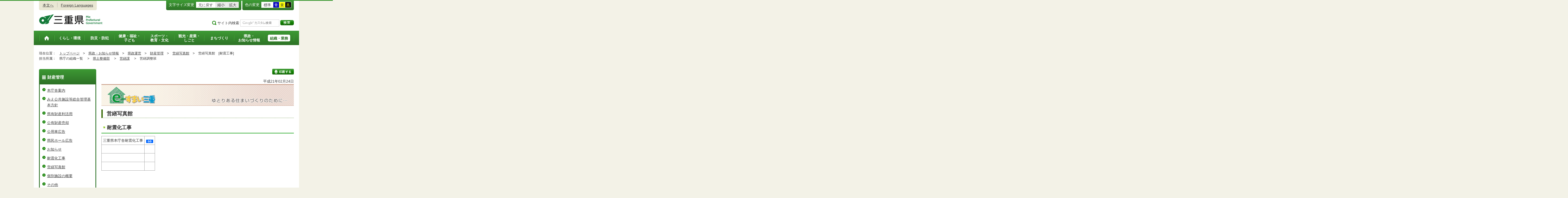

--- FILE ---
content_type: text/html
request_url: http://www.pref.mie.lg.jp.cache.yimg.jp/EIZEN/HP/34738030396.htm
body_size: 6398
content:
<!DOCTYPE html>
<html lang="ja">
<head prefix="og: http://ogp.me/ns# fb: http://ogp.me/ns/fb#">
<meta charset="utf-8">
<meta http-equiv="X-UA-Compatible" content="IE=edge">
<meta name="keywords" content="三重県,三重県庁" />


<title>三重県｜財産管理：営繕写真館　[耐震工事]</title>

<meta property="og:type" content="website">
<meta property="og:title" content="三重県｜財産管理：営繕写真館　[耐震工事]" id="og-title">
<meta property="og:description" content="三重県庁の公式ホームページです。報道発表資料や更新情報、県政スケジュールなど県民の皆さんにお知らせしたい情報を掲載しています。" id="og-desc">
<meta property="og:image" content="/common/content/000419155.png" id="og-image">
<!-- for Smartphone/Tablet -->
<meta name="viewport" content="width=device-width,initial-scale=1">
<meta name="format-detection" content="telephone=no,email=no,address=no">
<!-- /for Smartphone/Tablet -->

<link href="/common/css/styles4_al.css" rel="stylesheet">
<link href="/common/css/white.css" rel="alternate stylesheet" title="white">
<link href="/common/css/blue.css" rel="alternate stylesheet" title="blue">
<link href="/common/css/yellow.css" rel="alternate stylesheet" title="yellow">
<link href="/common/css/black.css" rel="alternate stylesheet" title="black">
<script src="/common/js/modernizr.js"></script>
<script src="/common/js/jquery.js"></script>

<!-- Global site tag (gtag.js) - Google Analytics -->
<script async src="https://www.googletagmanager.com/gtag/js?id=G-TD7EMDSR48"></script>
<script>
  window.dataLayer = window.dataLayer || [];
  function gtag(){dataLayer.push(arguments);}
  gtag('js', new Date());

  gtag('config', 'G-TD7EMDSR48');
</script>


</head>
<body>
<div id="wrapper">

<noscript><p class="is-js-not-support">このページではjavascriptを使用しています。JavaScriptが無効なため一部の機能が動作しません。<br>
動作させるためにはJavaScriptを有効にしてください。またはブラウザの機能をご利用ください。</p></noscript>
<!--header-->
<div id="header">
<div id="header-inner">

<!--header-upper-->
<div id="header-upper">
<ul class="head-contents-nav">
<li class="is-mb-hide"><a href="#container">本文へ</a></li>
<li><a href="https://www.pref.mie.lg.jp/ENGLISH/index.htm">Foreign Languages</a></li>
<li class="is-hide"><a class="js-rwd-mb" tabindex="0">スマートフォン表示</a></li>
</ul>


<div class="head-accessible-nav">
<dl class="accessible-textsize">
<dt>文字サイズ変更</dt>
<dd><a class="textsize-base" tabindex="0">元に戻す</a></dd>
<dd><a class="textsize-small" tabindex="0">縮小</a></dd>
<dd><a class="textsize-large" tabindex="0">拡大</a></dd>
</dl>

<dl class="accessible-theme">
<dt>色の変更</dt>
<dd><a class="theme-default" tabindex="0">標準</a></dd>
<dd><a class="theme-blue" tabindex="0">青</a></dd>
<dd><a class="theme-yellow" tabindex="0">黄</a></dd>
<dd><a class="theme-black" tabindex="0">黒</a></dd>
</dl>
</div>
</div>
<!--/header-upper-->

<!--header-lower-->
<div id="header-lower">
<p id="head-logo"><a href="https://www.pref.mie.lg.jp/index.shtm">三重県公式ウェブサイト</a></p>

<div class="mb-head-nav is-pc-hide is-tb-hide">
<ul>
<li><a class="js-mb-search-nav" tabindex="0"><span class="mb-head-nav-sreach"><span class="is-mb-hide">サイト内</span>検索</span></a></li>
<li><a class="js-mb-global-nav" tabindex="0"><span class="mb-head-nav-global">メニュー</span></a></li>
</ul>
</div>

<div id="header-site-nav" class="is-mb-hide">
<ul class="site-nav">
<li class="site-nav01"><a href="/common/riyou.htm">ご利用案内</a></li>
<li class="site-nav02"><a href="/common/bunrui.htm">分類から探す(サイトマップ)</a></li>
<li class="site-nav04"><a href="/common/sosiki.htm">組織から探す</a></li>
</ul>

<form accept-charset="UTF-8" action="https://www.pref.mie.lg.jp/SEARCH/prefmie/result.htm" id="head-search-form" onsubmit="document.charset='UTF-8';" class="is-mb-hide" name="head-search-form" method="get">
<dl id="head-search-area">
<dt class="is-mb-hide">サイト内検索</dt>
<dd><label for="head-search-keywords">検索キーワードを入力</label><input type="text" id="head-search-keywords" class="js-highlight" title="Google カスタム検索" value="" name="q" size="22" tabindex="0" accesskey="k"></dd>
<dd><input class="head-search-btn" type="submit" value="検索" name="sa" tabindex="0" accesskey="s"></dd>
</dl>
</form>
</div>

</div>
<!--/header-lower-->

</div>
</div>
<!--/header-->

<div class="clear"><hr></div>


<!--global-nav-->
<div class="is-mb-hide" id="global-nav">
	<ul id="global-nav-inner">
		<li><a href="https://www.pref.mie.lg.jp/index.shtm"><span>トップページ</span></a></li>
		<li><a href="/s_kurashi/index.htm"><span>くらし・環境</span></a>
			<div class="global-nav-dropdown is-mb-hide">
				<ul>
					<li><a href="/s_kurashi/kurashi/index.htm">くらし・税</a></li>
					<li><a href="/s_kurashi/kurashi/ci300000438.htm">人権・男女共同参画・NPO</a></li>
					<li><a href="/eco/index.shtm">三重の環境</a></li>
					<li><a href="/s_kurashi/kankyo/index.htm">環境全般</a></li>
					<li><a href="/s_kurashi/kankyo/ci300000414.htm">地球環境と生活環境</a></li>
					<li><a href="/s_kurashi/kankyo/ci300000423.htm">廃棄物とリサイクル</a></li>
					<li><a href="/s_kurashi/kurashi/ci300000430.htm">自然環境</a></li>
					<li><a href="/common/01/ci300004731.htm">動物愛護</a></li>
					<li><a href="/common/01/ci300012676.htm">生活衛生</a></li>
				</ul>
			</div>
		</li>
		<li><a href="/s_bosai/index.htm"><span>防災・防犯</span></a>
			<div class="global-nav-dropdown is-mb-hide">
				<ul>
					<li><a href="/s_bosai/bosai/index.htm">防災・緊急情報</a></li>
					<li><a href="/s_bosai/bouhan/index.htm">防犯・交通安全・犯罪被害者支援等</a></li>
				</ul>
			</div>
		</li>
		<li><a href="/s_kenko/index.htm"><span>健康・福祉・<br class="is-mb-hide" />
			子ども</span></a>
			<div class="global-nav-dropdown is-mb-hide">
				<ul>
					<li><a href="/s_kenko/kenko/index.htm">健康</a></li>
					<li><a href="/s_kenko/kenko/ci300000436.htm">医療</a></li>
					<li><a href="/s_kenko/kenko/ci300000427.htm">食の安全</a></li>
					<li><a href="/s_kenko/fukushi/index.htm">福祉</a></li>
					<li><a href="/common/03/ci300004931.htm">子ども・少子化対策</a></li>
				</ul>
			</div>
		</li>
		<li><a href="/s_sports/index.htm"><span>スポーツ・<br class="is-mb-hide" />
			教育・文化</span></a>
			<div class="global-nav-dropdown is-mb-hide">
				<ul>
					<li><a href="/s_sports/sports/index.htm">スポーツ</a></li>
					<li><a href="/KYOIKU/HP/index.shtm">三重の教育</a></li>
					<li><a href="/s_sports/edu/ci300063442.htm">教育全般</a></li>
					<li><a href="/s_sports/edu/ci300063508.htm">教職員</a></li>
					<li><a href="/s_sports/edu/ci300063196.htm">学校教育</a></li>
					<li><a href="/s_sports/edu/ci300063493.htm">人権教育</a></li>
					<li><a href="/s_sports/edu/ci300063547.htm">社会教育</a></li>
					<li><a href="/s_sports/bunka/index.htm">文化</a></li>
					<li><a href="/s_sports/bunka/ci300000420.htm">文化施設</a></li>
				</ul>
			</div>
		</li>
		<li><a href="/s_kanko/index.htm"><span>観光・産業・<br class="is-mb-hide" />
			しごと</span></a>
			<div class="global-nav-dropdown is-mb-hide">
				<ul>
					<li><a href="/s_kanko/kanko/index.htm">観光</a></li>
					<li><a href="/s_kanko/sangyo/index.htm">産業</a></li>
					<li><a href="/s_kanko/kanko/ci300000415.htm">みえの食</a></li>
					<li><a href="/s_kanko/shigoto/ci300000450.htm">営業活動</a></li>
					<li><a href="/s_kanko/sangyo/ci300000439.htm">企業誘致</a></li>
					<li><a href="/s_kanko/sangyo/ci300000442.htm">農林水産業全般</a></li>
					<li><a href="/s_kanko/sangyo/ci300000453.htm">農業</a></li>
					<li><a href="/s_kanko/sangyo/ci300000419.htm">畜産業</a></li>
					<li><a href="/s_kanko/sangyo/ci300000429.htm">森林・林業</a></li>
					<li><a href="/s_kanko/sangyo/ci300000440.htm">水産業</a></li>
					<li><a href="/s_kanko/sangyo/ci300000416.htm">農山漁村</a></li>
					<li><a href="/s_kanko/shigoto/index.htm">雇用・仕事さがし</a></li>
					<li><a href="/s_kanko/sangyo/ci300000441.htm">科学技術</a></li>
				</ul>
			</div>
		</li>
		<li><a href="/s_machi/index.htm"><span>まちづくり</span></a>
			<div class="global-nav-dropdown is-mb-hide">
				<ul>
					<li><a href="/s_machi/chiiki/index.htm">地域づくり</a></li>
					<li><a href="/s_machi/machi/index.htm">公共事業</a></li>
					<li><a href="/s_machi/sumai/index.htm">すまい</a></li>
					<li><a href="/s_machi/chiiki/ci300000422.htm">デジタル社会の推進</a></li>
					<li><a href="/common/06/ci300013576.htm">交通</a></li>
				</ul>
			</div>
		</li>
		<li><a href="/s_kensei/index.htm"><span>県政・<br class="is-mb-hide" />
			お知らせ情報</span></a>
			<div class="global-nav-dropdown is-mb-hide">
				<ul>
					<li><a href="/CHIJI/index.htm">知事のページ</a></li>
					<li><a href="/s_kensei/oshirase/index.htm">お知らせ情報</a></li>
					<li><a href="/s_kensei/kensei/index.htm">県政情報</a></li>
					<li><a href="/KIDS/index.htm">キッズサイト</a></li>
					<li><a href="/DATABOX/index.htm">みえDATABOX（三重の統計）</a></li>
					<li><a href="/s_kensei/unei/ci300000437.htm">県政運営</a></li>
					<li><a href="/s_kensei/kensei/ci300000426.htm">地方自治</a></li>
					<li><a href="/s_kensei/kensei/ci300000444.htm">市町村</a></li>
					<li><a href="/s_kensei/yosan/index.htm">予算執行・財政</a></li>
					<li><a href="/s_kensei/unei/ci300000445.htm">建物紹介</a></li>
					<li><a href="/s_kurashi/kurashi/ci300000443.htm">国際交流・国際貢献</a></li>
				</ul>
			</div>
		</li>
		<li><a href="/s_kencho/index.htm"><span class="global-nav-pickup">組織・業務</span></a></li>
	</ul>
</div>
<!--/global-nav-->


<div class="mb-nav-rwd is-hide">
<ul>
<li><a class="mb-head-nav-pc js-rwd-pc">PC表示</a></li>
</ul>
</div>


<div id="topic-path">
<dl>
<dt>現在位置：</dt>
<dd>
<ol>
<li>
&emsp;<a href = "/index.shtm">トップページ</a>&emsp;&gt;
</li>
<li>
&emsp;<a href = "/s_kensei/index.htm">県政・お知らせ情報</a>&emsp;&gt;
</li>
<li>
&emsp;<a href = "/s_kensei/unei/ci300000437.htm">県政運営</a>&emsp;&gt;
</li>
<li>
&emsp;<a href = "/common/07/ci400000195.htm">財産管理</a>&emsp;&gt;
</li>
<li>
&emsp;<a href = "/common/07/ci500003822.htm">営繕写真館</a>&emsp;&gt;
</li>
<li>&emsp;営繕写真館　[耐震工事]</li>
</ol>
</dd>

<dt>担当所属：</dt>
<dd>
<ol>
<li>
&emsp;県庁の組織一覧&emsp;
&gt;
</li>
<li>
&emsp;<a href = "/D1KENDO/index.htm">県土整備部</a>&emsp;
&gt;
</li>
<li>
&emsp;<a href = "/EIZEN/index.htm">営繕課</a>&emsp;
&gt;
</li>
<li>
&emsp;営繕調整班&emsp;
</li>
</ol>
</dd>
</dl>
</div>


<!--container-->
<div id="container">

<!--container-inner-->
<div id="container-inner" class="container-inner-ls">
<!--center-contents-->
<div id="center-contents" class="center-contents-wls">

<div class="list-social-area">
<ul class="list-social js-share-sns">
<li>facebook</li>
<li>facebook share</li>
<li>twitter</li>
<li>google plus</li>
<li>line</li>
</ul>
<ul class="list-print">
<li><a class="js-page-print" tabindex="0">印刷する</a></li>
</ul>
</div>









<div id="DATE">平成21年02月24日</div>



<p id="page-title-image" class="no-style"><img src="/common/content/000283939.gif" alt="ｅ－すまい三重"></p>















<div class="section" id="section1">
<!-- 本文 -->
<div class="center-body clearfix">
<div class="main-text">
<h1>営繕写真館</h1>
<h2>耐震化工事</h2>
<table cellspacing="0" border="0" class="table-a">
    <tbody>
        <tr>
            <td>三重県本庁舎耐震化工事</td>
            <td><a href="/EIZEN/HP/34747030405.htm"><img height="15" alt="ここをクリック" width="29" border="0" src="/common/content/000053676.gif" /></a></td>
        </tr>
        <tr>
            <td>&nbsp;</td>
            <td>&nbsp;</td>
        </tr>
        <tr>
            <td>&nbsp;</td>
            <td>&nbsp;</td>
        </tr>
        <tr>
            <td>&nbsp;</td>
            <td>&nbsp;</td>
        </tr>
    </tbody>
</table>


</div>
<!-- /本文 -->
</div>
</div>
<!-- /section -->








</div>
<!--/center-contents-->

<!--leftcontents-->
<div id="leftcontents">



<!-- left navi -->
<div class="side-navi-relation-a">
<h2><a href="/common/07/ci400000195.htm">財産管理</a></h2>
<ul>
<li><a href="/common/07/ci500003396.htm">本庁舎案内</a></li>
<li><a href="/common/07/ci500003353.htm">みえ公共施設等総合管理基本方針</a></li>
<li><a href="/common/07/ci500003507.htm">県有財産利活用</a></li>
<li><a href="/common/07/ci500002972.htm">公有財産売却</a></li>
<li><a href="/KANZAI/HP/87208000001.htm">公用車広告</a></li>
<li><a href="/common/07/ci500003180.htm">県民ホール広告</a></li>
<li><a href="/common/07/ci500003678.htm">お知らせ</a></li>
<li><a href="/common/07/ci500003613.htm">耐震化工事</a></li>
<li><a href="/common/07/ci500003822.htm">営繕写真館</a></li>
<li><a href="/common/07/ci500016703.htm">個別施設の概要</a></li>
<li><a href="/common/07/ci500003754.htm">その他</a></li>
</ul>
</div>
<!-- /left navi -->

<div class="side-navi-lo-a">
	<h2><a href="/EIZEN/HP/index.htm">県土整備部営繕課</a></h2>
</div>





</div>
<!--/leftcontents-->
</div>
<!--/container-inner-->



<!-- 担当部署 -->
<!-- .address-box Start -->
<div class="address-box">
<h2>本ページに関する問い合わせ先</h2>
<address>

<em>三重県　県土整備部　営繕課　営繕調整班</em>
〒514-8570　<br class="is-pc-hide is-tb-hide">津市広明町13番地（本庁4階）<br>
電話番号：<a href="tel:059-224-2150">059-224-2150</a>　<br class="is-pc-hide is-tb-hide">
ファクス番号：059-224-3161　<br class="is-pc-hide is-tb-hide">
メールアドレス：<a href="mailto:&#101;&#105;&#122;&#101;&#110;&#064;&#112;&#114;&#101;&#102;&#046;&#109;&#105;&#101;&#046;&#108;&#103;&#046;&#106;&#112;">&#101;&#105;&#122;&#101;&#110;&#064;&#112;&#114;&#101;&#102;&#046;&#109;&#105;&#101;&#046;&#108;&#103;&#046;&#106;&#112;</a>
</address>
</div>
<!-- .address-box End -->
<!-- /担当部署 -->


<!--アンケート-->
<div id="feedback-area">
<form id="feedback" action="https://www.pref.mie.lg.jp/app/qu/kijiindex/" method="post">
<input type="hidden" name="kanricode" value="000035477">
<input type="hidden" name="tantou" value="%E5%96%B6%E7%B9%95%E8%AA%B2">
<input type="hidden" name="title" value="%E5%96%B6%E7%B9%95%E5%86%99%E7%9C%9F%E9%A4%A8%E3%80%80%5B%E8%80%90%E9%9C%87%E5%B7%A5%E4%BA%8B%5D">
<input type="hidden" name="page_url" value="/EIZEN/HP/34738030396.htm">
<h2>より良いウェブサイトにするためにみなさまのご意見をお聞かせください</h2>
<div class="feedback-inner">
<div class="feedback-item">
<fieldset>
<legend class="feedback-title">お求めの情報は充分掲載されていましたか？<input type="hidden" name="que1" value="1"></legend>
<ul>
<li><input id="que1_1" type="radio" name="item_1" value="1" /><label for="que1_1">充分だった</label><input type="hidden" name="kind_1" value="1"></li>
<li><input id="que1_2" type="radio" name="item_1" value="2" /><label for="que1_2">ふつう</label><input type="hidden" name="kind_1" value="1"></li>
<li><input id="que1_3" type="radio" name="item_1" value="3" /><label for="que1_3">足りなかった</label><input type="hidden" name="kind_1" value="1"><input id="que1_4" type="hidden" name="item_1_mikaitou" value="4" /><input type="hidden" name="kind_1" value="1"></li>
</ul>
</fieldset>
</div>
<div class="feedback-item">
<fieldset>
<legend class="feedback-title">このページの内容や表現は分かりやすかったですか？<input type="hidden" name="que2" value="2"></legend>
<ul>
<li><input id="que2_1" type="radio" name="item_2" value="5" /><label for="que2_1">分かりやすかった</label><input type="hidden" name="kind_2" value="1"></li>
<li><input id="que2_2" type="radio" name="item_2" value="6" /><label for="que2_2">ふつう</label><input type="hidden" name="kind_2" value="1"></li>
<li><input id="que2_3" type="radio" name="item_2" value="7" /><label for="que2_3">分かりにくかった</label><input type="hidden" name="kind_2" value="1"><input id="que2_4" type="hidden" name="item_2_mikaitou" value="8" /><input type="hidden" name="kind_2" value="1"></li>
</ul>
</fieldset>
</div>
<div class="feedback-item">
<fieldset>
<legend class="feedback-title">この情報はすぐに見つけられましたか？<input type="hidden" name="que3" value="3"></legend>
<ul>
<li><input id="que3_1" type="radio" name="item_3" value="9" /><label for="que3_1">すぐに見つかった</label><input type="hidden" name="kind_3" value="1"></li>
<li><input id="que3_2" type="radio" name="item_3" value="10" /><label for="que3_2">ふつう</label><input type="hidden" name="kind_3" value="1"></li>
<li><input id="que3_3" type="radio" name="item_3" value="11" /><label for="que3_3">時間がかかった</label><input type="hidden" name="kind_3" value="1"><input id="que3_4" type="hidden" name="item_3_mikaitou" value="12" /><input type="hidden" name="kind_3" value="1"></li>
</ul>
</fieldset>
</div>
<div class="feedback-btn"><input type="submit" value="送信する"></div>
</div>
</form>
</div>
<!--/アンケート-->



<div id="page-id-no"><span>ページID：</span>000035477
</div>

<div id="page-top"><a href="#header">このページのトップへ</a></div>
</div>
<!--/container-->

<div id="footer">
<div id="footer-inner">
<ul class="footer-nav">
<li><a href="https://www.pref.mie.lg.jp/info/chosaku.htm">リンク・著作権・免責事項・ダウンロード</a></li>
<li><a href="https://www.pref.mie.lg.jp/info/kojinj.htm">個人情報保護ポリシー</a></li>
<li><a href="/KOHO/HP/guide/index.htm">ウェブアクセシビリティ</a></li>
<li><a href="mailto:koho@pref.mie.lg.jp">サイトに関するご意見・お問い合わせ</a></li>
</ul>
<dl class="footer-logo">
<dt><img src="/common/content/000418883.png" alt="三重県庁" width="118" height="27"></dt>
<dd>〒514-8570　三重県津市広明町13番地　三重県庁電話案内：<a href="tel:059-224-3070">059-224-3070</a>　法人番号5000020240001</dd>
<dd><a href="https://www.pref.mie.lg.jp/s_kencho/KENCHO/annai/"><img src="/common/content/000418882.png" alt="県庁案内" width="74" height="24"></a></dd>
</dl>
</div>

<div id="footer-copyright">
各ページの記載記事、写真の無断転載を禁じます。
<span>Copyright &copy; 2015 Mie Prefecture, All rights reserved.</span>
</div>
</div>
</div>
<!--wrapper終了-->
<script src="/common/js/jquery.cookie.js"></script>
<script src="/common/js/default.js"></script>
<script type="text/javascript">
var _gaq = _gaq || [];
_gaq.push(['_setAccount', 'UA-57379417-1']);
_gaq.push(['_setDomainName', 'none']);
_gaq.push(['_setAllowLinker', true]);
_gaq.push(['_setAllowAnchor', true]);
_gaq.push(function(){
if (location.hash && location.hash.match(/(#|&)(__utma)=.+/)) {
if ('replaceState' in history)
history.replaceState('',document.title, window.location.pathname + location.search);
else window.location.hash = '';
}
});
_gaq.push(['_trackPageview']);
(function() {
var ga = document.createElement('script'); ga.type = 'text/javascript'; ga.async = true;
ga.src = ('https:' == document.location.protocol ? 'https://ssl' : 'http://www') + '.google-analytics.com/ga.js';
var s = document.getElementsByTagName('script')[0]; s.parentNode.insertBefore(ga, s);
})();
</script>
</body>
</html>